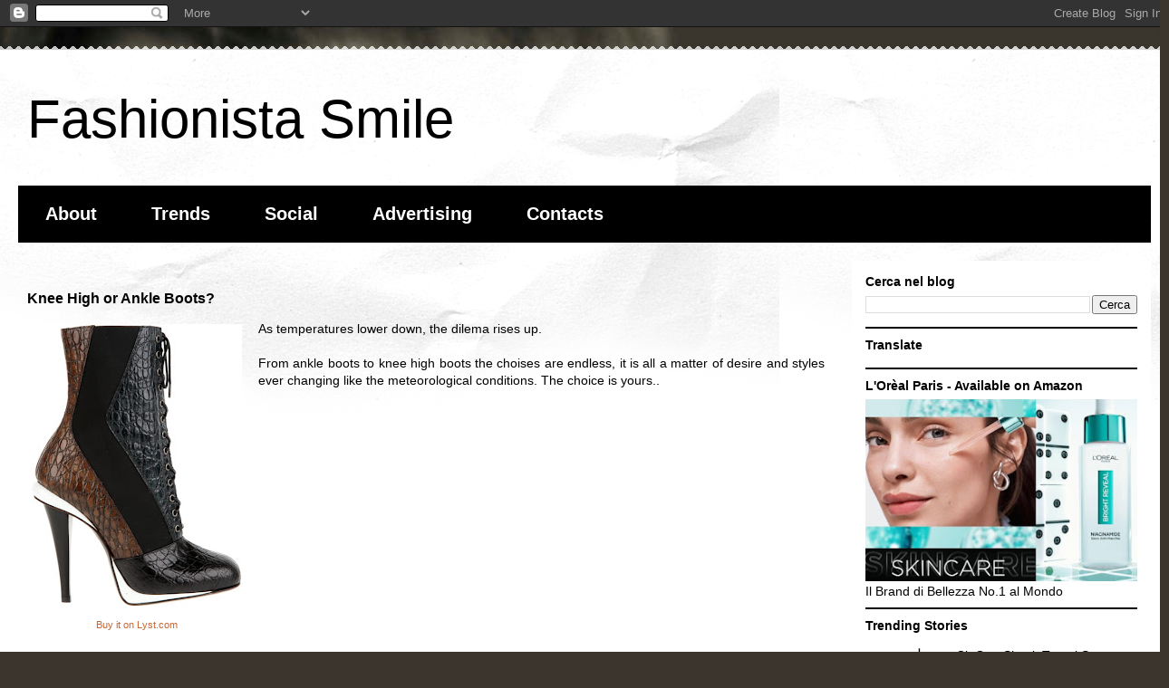

--- FILE ---
content_type: text/html; charset=UTF-8
request_url: http://www.fashionistasmile.com/2012/10/knee-high-or-ankle-boots.html
body_size: 15768
content:
<!DOCTYPE html>
<html class='v2' dir='ltr' lang='it' xmlns='http://www.w3.org/1999/xhtml' xmlns:b='http://www.google.com/2005/gml/b' xmlns:data='http://www.google.com/2005/gml/data' xmlns:expr='http://www.google.com/2005/gml/expr'>
<head>
<link href='https://www.blogger.com/static/v1/widgets/335934321-css_bundle_v2.css' rel='stylesheet' type='text/css'/>
<meta content='width=1100' name='viewport'/>
<meta content='text/html; charset=UTF-8' http-equiv='Content-Type'/>
<meta content='blogger' name='generator'/>
<link href='http://www.fashionistasmile.com/favicon.ico' rel='icon' type='image/x-icon'/>
<link href='http://www.fashionistasmile.com/2012/10/knee-high-or-ankle-boots.html' rel='canonical'/>
<link rel="alternate" type="application/atom+xml" title="Fashionista Smile - Atom" href="http://www.fashionistasmile.com/feeds/posts/default" />
<link rel="alternate" type="application/rss+xml" title="Fashionista Smile - RSS" href="http://www.fashionistasmile.com/feeds/posts/default?alt=rss" />
<link rel="service.post" type="application/atom+xml" title="Fashionista Smile - Atom" href="https://www.blogger.com/feeds/3826133689819985913/posts/default" />

<link rel="alternate" type="application/atom+xml" title="Fashionista Smile - Atom" href="http://www.fashionistasmile.com/feeds/5576756448865811270/comments/default" />
<!--Can't find substitution for tag [blog.ieCssRetrofitLinks]-->
<link href='https://blogger.googleusercontent.com/img/b/R29vZ2xl/AVvXsEiUlPsqRYoCi0VpZhLVkajcf7FWyogD8TABBjP3LA1t73Rk95E3_EtmfevbQM7EjSI9tvNjVx5uW3dZ3b2Fz9RiJ3Tgl6f7v2l5L35Y5o98yMNfi5XLbVTyf_XkSlykXKau5ae7q7r6sSgm/s320/Ankle+Boot.jpeg' rel='image_src'/>
<meta content='http://www.fashionistasmile.com/2012/10/knee-high-or-ankle-boots.html' property='og:url'/>
<meta content='Knee High or Ankle Boots?' property='og:title'/>
<meta content='Fashion trends for the fashion lover.' property='og:description'/>
<meta content='https://blogger.googleusercontent.com/img/b/R29vZ2xl/AVvXsEiUlPsqRYoCi0VpZhLVkajcf7FWyogD8TABBjP3LA1t73Rk95E3_EtmfevbQM7EjSI9tvNjVx5uW3dZ3b2Fz9RiJ3Tgl6f7v2l5L35Y5o98yMNfi5XLbVTyf_XkSlykXKau5ae7q7r6sSgm/w1200-h630-p-k-no-nu/Ankle+Boot.jpeg' property='og:image'/>
<title>Fashionista Smile: Knee High or Ankle Boots?</title>
<style id='page-skin-1' type='text/css'><!--
/*
-----------------------------------------------
Blogger Template Style
Name:     Travel
Designer: Sookhee Lee
URL:      www.plyfly.net
----------------------------------------------- */
/* Variable definitions
====================
<Variable name="keycolor" description="Main Color" type="color" default="#539bcd"/>
<Group description="Page Text" selector="body">
<Variable name="body.font" description="Font" type="font"
default="normal normal 13px 'Trebuchet MS',Trebuchet,sans-serif"/>
<Variable name="body.text.color" description="Text Color" type="color" default="#bbbbbb"/>
</Group>
<Group description="Backgrounds" selector=".body-fauxcolumns-outer">
<Variable name="body.background.color" description="Outer Background" type="color" default="#539bcd"/>
<Variable name="content.background.color" description="Main Background" type="color" default="transparent"/>
</Group>
<Group description="Links" selector=".main-outer">
<Variable name="link.color" description="Link Color" type="color" default="#ff9900"/>
<Variable name="link.visited.color" description="Visited Color" type="color" default="#b87209"/>
<Variable name="link.hover.color" description="Hover Color" type="color" default="#ff9900"/>
</Group>
<Group description="Blog Title" selector=".header h1">
<Variable name="header.font" description="Font" type="font"
default="normal normal 60px 'Trebuchet MS',Trebuchet,sans-serif"/>
<Variable name="header.text.color" description="Text Color" type="color" default="#ffffff" />
</Group>
<Group description="Blog Description" selector=".header .description">
<Variable name="description.text.color" description="Description Color" type="color"
default="#000000" />
</Group>
<meta name='impact-site-verification' value='-1799958497' />
<Group description="Tabs Text" selector=".tabs-inner .widget li a">
<Variable name="tabs.font" description="Font" type="font"
default="normal bold 16px 'Trebuchet MS',Trebuchet,sans-serif"/>
<Variable name="tabs.text.color" description="Text Color" type="color" default="#ffffff"/>
<Variable name="tabs.selected.text.color" description="Selected Color" type="color" default="#ffffff"/>
</Group>
<Group description="Tabs Background" selector=".tabs-outer .PageList">
<Variable name="tabs.background.color" description="Background Color" type="color" default="transparent"/>
<Variable name="tabs.selected.background.color" description="Selected Color" type="color" default="transparent"/>
</Group>
<Group description="Date Header" selector=".main-inner h2.date-header">
<Variable name="date.font" description="Font" type="font"
default="normal normal 14px 'Trebuchet MS',Trebuchet,sans-serif"/>
<Variable name="date.text.color" description="Text Color" type="color" default="#000000"/>
</Group>
<Group description="Post Title" selector="h3.post-title a">
<Variable name="post.title.font" description="Font" type="font"
default="normal bold 20px 'Trebuchet MS',Trebuchet,sans-serif"/>
<Variable name="post.title.text.color" description="Text Color" type="color"
default="#ffffff"/>
</Group>
<Group description="Post Background" selector=".column-center-inner">
<Variable name="post.background.color" description="Background Color" type="color"
default="transparent"/>
<Variable name="post.background.url" description="Post Background URL" type="url" default="none"/>
</Group>
<Group description="Gadget Title Color" selector="h2">
<Variable name="widget.title.font" description="Font" type="font"
default="normal bold 14px 'Trebuchet MS',Trebuchet,sans-serif"/>
<Variable name="widget.title.text.color" description="Title Color" type="color" default="#ffffff"/>
</Group>
<Group description="Gadget Text" selector=".footer-inner .widget, .sidebar .widget">
<Variable name="widget.font" description="Font" type="font"
default="normal normal 14px Verdana, Geneva, sans-serif"/>
<Variable name="widget.text.color" description="Text Color" type="color" default="#000000"/>
</Group>
<Group description="Gadget Links" selector=".sidebar .widget">
<Variable name="widget.link.color" description="Link Color" type="color" default="#000000"/>
<Variable name="widget.link.visited.color" description="Visited Color" type="color" default="#000000"/>
<Variable name="widget.alternate.text.color" description="Alternate Color" type="color" default="#ffffff"/>
</Group>
<Group description="Sidebar Background" selector=".column-left-inner .column-right-inner">
<Variable name="widget.outer.background.color" description="Background Color" type="color" default="transparent" />
<Variable name="widget.border.bevel.color" description="Bevel Color" type="color" default="transparent" />
</Group>
<Variable name="body.background" description="Body Background" type="background"
color="#f3dbbf" default="$(color) none repeat-x scroll top center"/>
<Variable name="content.background" description="Content Background" type="background"
color="#ffffff" default="$(color) none repeat scroll top center"/>
<Variable name="comments.background" description="Comments Background" type="background"
default="#cccccc none repeat scroll top center"/>
<Variable name="content.imageBorder.top.space" description="Content Image Border Top Space" type="length" default="0" min="0" max="100px"/>
<Variable name="content.imageBorder.top" description="Content Image Border Top" type="url" default="none"/>
<Variable name="content.margin" description="Content Margin Top" type="length" default="20px" min="0" max="100px"/>
<Variable name="content.padding" description="Content Padding" type="length" default="20px" min="0" max="100px"/>
<Variable name="content.posts.padding" description="Posts Content Padding" type="length" default="10px" min="0" max="100px"/>
<Variable name="tabs.background.gradient" description="Tabs Background Gradient" type="url"
default="url(https://resources.blogblog.com/blogblog/data/1kt/travel/bg_black_50.png)"/>
<Variable name="tabs.selected.background.gradient" description="Tabs Selected Background Gradient" type="url"
default="url(https://resources.blogblog.com/blogblog/data/1kt/travel/bg_black_50.png)"/>
<Variable name="widget.outer.background.gradient" description="Sidebar Gradient" type="url"
default="url(https://resources.blogblog.com/blogblog/data/1kt/travel/bg_black_50.png)"/>
<Variable name="footer.background.gradient" description="Footer Background Gradient" type="url" default="none"/>
<Variable name="mobile.background.overlay" description="Mobile Background Overlay" type="string"
default="transparent none repeat scroll top left"/>
<Variable name="mobile.button.color" description="Mobile Button Color" type="color" default="#ffffff" />
<Variable name="startSide" description="Side where text starts in blog language" type="automatic" default="left"/>
<Variable name="endSide" description="Side where text ends in blog language" type="automatic" default="right"/>
*/
/* Content
----------------------------------------------- */
body {
font: normal normal 14px Verdana, Geneva, sans-serif;
color: #000000;
background: #3c352d url(https://themes.googleusercontent.com/image?id=1fswGecVIxUR-lGZKqTZv8BWloSEtkTzRCx8sQGB3N7bf_pksGf6R9-1HCrCdu7HRtr2H) no-repeat fixed top center /* Credit: wibs24 (http://www.istockphoto.com/portfolio/wibs24?platform=blogger) */;
}
html body .region-inner {
min-width: 0;
max-width: 100%;
width: auto;
}
a:link {
text-decoration:none;
color: #c6652f;
}
a:visited {
text-decoration:none;
color: #000000;
}
a:hover {
text-decoration:underline;
color: #0069ad;
}
.content-outer .content-cap-top {
height: 5px;
background: transparent url(https://resources.blogblog.com/blogblog/data/1kt/travel/bg_container.png) repeat-x scroll top center;
}
.content-outer {
margin: 0 auto;
padding-top: 20px;
}
.content-inner {
background: #ffffff url(https://resources.blogblog.com/blogblog/data/1kt/travel/bg_container.png) repeat-x scroll top left;
background-position: left -5px;
background-color: #ffffff;
padding: 20px;
}
.main-inner .date-outer {
margin-bottom: 2em;
}
/* Header
----------------------------------------------- */
.header-inner .Header .titlewrapper,
.header-inner .Header .descriptionwrapper {
padding-left: 10px;
padding-right: 10px;
}
.Header h1 {
font: normal normal 60px 'Trebuchet MS',Trebuchet,sans-serif;
color: #000000;
}
.Header h1 a {
color: #000000;
}
.Header .description {
color: #000000;
font-size: 130%;
}
/* Tabs
----------------------------------------------- */
.tabs-inner {
margin: 1em 0 0;
padding: 0;
}
.tabs-inner .section {
margin: 0;
}
.tabs-inner .widget ul {
padding: 0;
background: #000000 none repeat scroll top center;
}
.tabs-inner .widget li {
border: none;
}
.tabs-inner .widget li a {
display: inline-block;
padding: 1em 1.5em;
color: #ffffff;
font: normal bold 20px 'Trebuchet MS',Trebuchet,sans-serif;
}
.tabs-inner .widget li.selected a,
.tabs-inner .widget li a:hover {
position: relative;
z-index: 1;
background: #000000 none repeat scroll top center;
color: #ffffff;
}
/* Headings
----------------------------------------------- */
h2 {
font: normal bold 14px 'Trebuchet MS',Trebuchet,sans-serif;
color: #000000;
}
.main-inner h2.date-header {
font: normal normal 14px 'Trebuchet MS',Trebuchet,sans-serif;
color: #000000;
}
.footer-inner .widget h2,
.sidebar .widget h2 {
padding-bottom: .5em;
}
/* Main
----------------------------------------------- */
.main-inner {
padding: 20px 0;
}
.main-inner .column-center-inner {
padding: 10px 0;
}
.main-inner .column-center-inner .section {
margin: 0 10px;
}
.main-inner .column-right-inner {
margin-left: 20px;
}
.main-inner .fauxcolumn-right-outer .fauxcolumn-inner {
margin-left: 20px;
background: #ffffff none repeat scroll top left;
}
.main-inner .column-left-inner {
margin-right: 20px;
}
.main-inner .fauxcolumn-left-outer .fauxcolumn-inner {
margin-right: 20px;
background: #ffffff none repeat scroll top left;
}
.main-inner .column-left-inner,
.main-inner .column-right-inner {
padding: 15px 0;
}
/* Posts
----------------------------------------------- */
h3.post-title {
margin-top: 20px;
}
h3.post-title a {
font: normal bold 20px 'Trebuchet MS',Trebuchet,sans-serif;
color: #000000;
}
h3.post-title a:hover {
text-decoration: underline;
}
.main-inner .column-center-outer {
background: rgba(0,0,0,0) none repeat scroll top left;
_background-image: none;
}
.post-body {
line-height: 1.4;
position: relative;
}
.post-header {
margin: 0 0 1em;
line-height: 1.6;
}
.post-footer {
margin: .5em 0;
line-height: 1.6;
}
#blog-pager {
font-size: 140%;
}
#comments {
background: #cccccc none repeat scroll top center;
padding: 15px;
}
#comments .comment-author {
padding-top: 1.5em;
}
#comments h4,
#comments .comment-author a,
#comments .comment-timestamp a {
color: #000000;
}
#comments .comment-author:first-child {
padding-top: 0;
border-top: none;
}
.avatar-image-container {
margin: .2em 0 0;
}
/* Comments
----------------------------------------------- */
#comments a {
color: #000000;
}
.comments .comments-content .icon.blog-author {
background-repeat: no-repeat;
background-image: url([data-uri]);
}
.comments .comments-content .loadmore a {
border-top: 1px solid #000000;
border-bottom: 1px solid #000000;
}
.comments .comment-thread.inline-thread {
background: rgba(0,0,0,0);
}
.comments .continue {
border-top: 2px solid #000000;
}
/* Widgets
----------------------------------------------- */
.sidebar .widget {
border-bottom: 2px solid #000000;
padding-bottom: 10px;
margin: 10px 0;
}
.sidebar .widget:first-child {
margin-top: 0;
}
.sidebar .widget:last-child {
border-bottom: none;
margin-bottom: 0;
padding-bottom: 0;
}
.footer-inner .widget,
.sidebar .widget {
font: normal normal 14px Verdana, Geneva, sans-serif;
color: #000000;
}
.sidebar .widget a:link {
color: #000000;
text-decoration: none;
}
.sidebar .widget a:visited {
color: #000000;
}
.sidebar .widget a:hover {
color: #000000;
text-decoration: underline;
}
.footer-inner .widget a:link {
color: #c6652f;
text-decoration: none;
}
.footer-inner .widget a:visited {
color: #000000;
}
.footer-inner .widget a:hover {
color: #c6652f;
text-decoration: underline;
}
.widget .zippy {
color: #000000;
}
.footer-inner {
background: transparent none repeat scroll top center;
}
/* Mobile
----------------------------------------------- */
body.mobile  {
background-size: 100% auto;
}
body.mobile .AdSense {
margin: 0 -10px;
}
.mobile .body-fauxcolumn-outer {
background: transparent none repeat scroll top left;
}
.mobile .footer-inner .widget a:link {
color: #000000;
text-decoration: none;
}
.mobile .footer-inner .widget a:visited {
color: #000000;
}
.mobile-post-outer a {
color: #000000;
}
.mobile-link-button {
background-color: #c6652f;
}
.mobile-link-button a:link, .mobile-link-button a:visited {
color: #ffffff;
}
.mobile-index-contents {
color: #000000;
}
.mobile .tabs-inner .PageList .widget-content {
background: #000000 none repeat scroll top center;
color: #ffffff;
}
.mobile .tabs-inner .PageList .widget-content .pagelist-arrow {
border-left: 1px solid #ffffff;
}

--></style>
<style id='template-skin-1' type='text/css'><!--
body {
min-width: 1290px;
}
.content-outer, .content-fauxcolumn-outer, .region-inner {
min-width: 1290px;
max-width: 1290px;
_width: 1290px;
}
.main-inner .columns {
padding-left: 0;
padding-right: 350px;
}
.main-inner .fauxcolumn-center-outer {
left: 0;
right: 350px;
/* IE6 does not respect left and right together */
_width: expression(this.parentNode.offsetWidth -
parseInt("0") -
parseInt("350px") + 'px');
}
.main-inner .fauxcolumn-left-outer {
width: 0;
}
.main-inner .fauxcolumn-right-outer {
width: 350px;
}
.main-inner .column-left-outer {
width: 0;
right: 100%;
margin-left: -0;
}
.main-inner .column-right-outer {
width: 350px;
margin-right: -350px;
}
#layout {
min-width: 0;
}
#layout .content-outer {
min-width: 0;
width: 800px;
}
#layout .region-inner {
min-width: 0;
width: auto;
}
body#layout div.add_widget {
padding: 8px;
}
body#layout div.add_widget a {
margin-left: 32px;
}
--></style>
<style>
    body {background-image:url(https\:\/\/themes.googleusercontent.com\/image?id=1fswGecVIxUR-lGZKqTZv8BWloSEtkTzRCx8sQGB3N7bf_pksGf6R9-1HCrCdu7HRtr2H);}
    
@media (max-width: 200px) { body {background-image:url(https\:\/\/themes.googleusercontent.com\/image?id=1fswGecVIxUR-lGZKqTZv8BWloSEtkTzRCx8sQGB3N7bf_pksGf6R9-1HCrCdu7HRtr2H&options=w200);}}
@media (max-width: 400px) and (min-width: 201px) { body {background-image:url(https\:\/\/themes.googleusercontent.com\/image?id=1fswGecVIxUR-lGZKqTZv8BWloSEtkTzRCx8sQGB3N7bf_pksGf6R9-1HCrCdu7HRtr2H&options=w400);}}
@media (max-width: 800px) and (min-width: 401px) { body {background-image:url(https\:\/\/themes.googleusercontent.com\/image?id=1fswGecVIxUR-lGZKqTZv8BWloSEtkTzRCx8sQGB3N7bf_pksGf6R9-1HCrCdu7HRtr2H&options=w800);}}
@media (max-width: 1200px) and (min-width: 801px) { body {background-image:url(https\:\/\/themes.googleusercontent.com\/image?id=1fswGecVIxUR-lGZKqTZv8BWloSEtkTzRCx8sQGB3N7bf_pksGf6R9-1HCrCdu7HRtr2H&options=w1200);}}
/* Last tag covers anything over one higher than the previous max-size cap. */
@media (min-width: 1201px) { body {background-image:url(https\:\/\/themes.googleusercontent.com\/image?id=1fswGecVIxUR-lGZKqTZv8BWloSEtkTzRCx8sQGB3N7bf_pksGf6R9-1HCrCdu7HRtr2H&options=w1600);}}
  </style>
<script type='text/javascript'>
        (function(i,s,o,g,r,a,m){i['GoogleAnalyticsObject']=r;i[r]=i[r]||function(){
        (i[r].q=i[r].q||[]).push(arguments)},i[r].l=1*new Date();a=s.createElement(o),
        m=s.getElementsByTagName(o)[0];a.async=1;a.src=g;m.parentNode.insertBefore(a,m)
        })(window,document,'script','https://www.google-analytics.com/analytics.js','ga');
        ga('create', 'UA-30475700-1', 'auto', 'blogger');
        ga('blogger.send', 'pageview');
      </script>
<link href='https://www.blogger.com/dyn-css/authorization.css?targetBlogID=3826133689819985913&amp;zx=155f9d04-2f3c-4cf1-a68c-3aa5855ad074' media='none' onload='if(media!=&#39;all&#39;)media=&#39;all&#39;' rel='stylesheet'/><noscript><link href='https://www.blogger.com/dyn-css/authorization.css?targetBlogID=3826133689819985913&amp;zx=155f9d04-2f3c-4cf1-a68c-3aa5855ad074' rel='stylesheet'/></noscript>
<meta name='google-adsense-platform-account' content='ca-host-pub-1556223355139109'/>
<meta name='google-adsense-platform-domain' content='blogspot.com'/>

</head>
<body class='loading'>
<div class='navbar section' id='navbar' name='Navbar'><div class='widget Navbar' data-version='1' id='Navbar1'><script type="text/javascript">
    function setAttributeOnload(object, attribute, val) {
      if(window.addEventListener) {
        window.addEventListener('load',
          function(){ object[attribute] = val; }, false);
      } else {
        window.attachEvent('onload', function(){ object[attribute] = val; });
      }
    }
  </script>
<div id="navbar-iframe-container"></div>
<script type="text/javascript" src="https://apis.google.com/js/platform.js"></script>
<script type="text/javascript">
      gapi.load("gapi.iframes:gapi.iframes.style.bubble", function() {
        if (gapi.iframes && gapi.iframes.getContext) {
          gapi.iframes.getContext().openChild({
              url: 'https://www.blogger.com/navbar/3826133689819985913?po\x3d5576756448865811270\x26origin\x3dhttp://www.fashionistasmile.com',
              where: document.getElementById("navbar-iframe-container"),
              id: "navbar-iframe"
          });
        }
      });
    </script><script type="text/javascript">
(function() {
var script = document.createElement('script');
script.type = 'text/javascript';
script.src = '//pagead2.googlesyndication.com/pagead/js/google_top_exp.js';
var head = document.getElementsByTagName('head')[0];
if (head) {
head.appendChild(script);
}})();
</script>
</div></div>
<div class='body-fauxcolumns'>
<div class='fauxcolumn-outer body-fauxcolumn-outer'>
<div class='cap-top'>
<div class='cap-left'></div>
<div class='cap-right'></div>
</div>
<div class='fauxborder-left'>
<div class='fauxborder-right'></div>
<div class='fauxcolumn-inner'>
</div>
</div>
<div class='cap-bottom'>
<div class='cap-left'></div>
<div class='cap-right'></div>
</div>
</div>
</div>
<div class='content'>
<div class='content-fauxcolumns'>
<div class='fauxcolumn-outer content-fauxcolumn-outer'>
<div class='cap-top'>
<div class='cap-left'></div>
<div class='cap-right'></div>
</div>
<div class='fauxborder-left'>
<div class='fauxborder-right'></div>
<div class='fauxcolumn-inner'>
</div>
</div>
<div class='cap-bottom'>
<div class='cap-left'></div>
<div class='cap-right'></div>
</div>
</div>
</div>
<div class='content-outer'>
<div class='content-cap-top cap-top'>
<div class='cap-left'></div>
<div class='cap-right'></div>
</div>
<div class='fauxborder-left content-fauxborder-left'>
<div class='fauxborder-right content-fauxborder-right'></div>
<div class='content-inner'>
<header>
<div class='header-outer'>
<div class='header-cap-top cap-top'>
<div class='cap-left'></div>
<div class='cap-right'></div>
</div>
<div class='fauxborder-left header-fauxborder-left'>
<div class='fauxborder-right header-fauxborder-right'></div>
<div class='region-inner header-inner'>
<div class='header section' id='header' name='Intestazione'><div class='widget Header' data-version='1' id='Header1'>
<div id='header-inner'>
<div class='titlewrapper'>
<h1 class='title'>
<a href='http://www.fashionistasmile.com/'>
Fashionista Smile
</a>
</h1>
</div>
<div class='descriptionwrapper'>
<p class='description'><span>
</span></p>
</div>
</div>
</div></div>
</div>
</div>
<div class='header-cap-bottom cap-bottom'>
<div class='cap-left'></div>
<div class='cap-right'></div>
</div>
</div>
</header>
<div class='tabs-outer'>
<div class='tabs-cap-top cap-top'>
<div class='cap-left'></div>
<div class='cap-right'></div>
</div>
<div class='fauxborder-left tabs-fauxborder-left'>
<div class='fauxborder-right tabs-fauxborder-right'></div>
<div class='region-inner tabs-inner'>
<div class='tabs section' id='crosscol' name='Multi-colonne'><div class='widget PageList' data-version='1' id='PageList1'>
<div class='widget-content'>
<ul>
<li>
<a href='http://www.fashionistasmile.com/p/home.html'>About</a>
</li>
<li>
<a href='http://www.fashionistasmile.com/'>Trends</a>
</li>
<li>
<a href='http://www.fashionistasmile.com/p/my-links.html'>Social</a>
</li>
<li>
<a href='http://www.fashionistasmile.com/p/advertising_6.html'>Advertising</a>
</li>
<li>
<a href='http://www.fashionistasmile.com/p/contatti.html'>Contacts</a>
</li>
</ul>
<div class='clear'></div>
</div>
</div></div>
<div class='tabs no-items section' id='crosscol-overflow' name='Cross-Column 2'></div>
</div>
</div>
<div class='tabs-cap-bottom cap-bottom'>
<div class='cap-left'></div>
<div class='cap-right'></div>
</div>
</div>
<div class='main-outer'>
<div class='main-cap-top cap-top'>
<div class='cap-left'></div>
<div class='cap-right'></div>
</div>
<div class='fauxborder-left main-fauxborder-left'>
<div class='fauxborder-right main-fauxborder-right'></div>
<div class='region-inner main-inner'>
<div class='columns fauxcolumns'>
<div class='fauxcolumn-outer fauxcolumn-center-outer'>
<div class='cap-top'>
<div class='cap-left'></div>
<div class='cap-right'></div>
</div>
<div class='fauxborder-left'>
<div class='fauxborder-right'></div>
<div class='fauxcolumn-inner'>
</div>
</div>
<div class='cap-bottom'>
<div class='cap-left'></div>
<div class='cap-right'></div>
</div>
</div>
<div class='fauxcolumn-outer fauxcolumn-left-outer'>
<div class='cap-top'>
<div class='cap-left'></div>
<div class='cap-right'></div>
</div>
<div class='fauxborder-left'>
<div class='fauxborder-right'></div>
<div class='fauxcolumn-inner'>
</div>
</div>
<div class='cap-bottom'>
<div class='cap-left'></div>
<div class='cap-right'></div>
</div>
</div>
<div class='fauxcolumn-outer fauxcolumn-right-outer'>
<div class='cap-top'>
<div class='cap-left'></div>
<div class='cap-right'></div>
</div>
<div class='fauxborder-left'>
<div class='fauxborder-right'></div>
<div class='fauxcolumn-inner'>
</div>
</div>
<div class='cap-bottom'>
<div class='cap-left'></div>
<div class='cap-right'></div>
</div>
</div>
<!-- corrects IE6 width calculation -->
<div class='columns-inner'>
<div class='column-center-outer'>
<div class='column-center-inner'>
<div class='main section' id='main' name='Principale'><div class='widget Blog' data-version='1' id='Blog1'>
<div class='blog-posts hfeed'>

          <div class="date-outer">
        

          <div class="date-posts">
        
<div class='post-outer'>
<div class='post hentry uncustomized-post-template' itemprop='blogPost' itemscope='itemscope' itemtype='http://schema.org/BlogPosting'>
<meta content='https://blogger.googleusercontent.com/img/b/R29vZ2xl/AVvXsEiUlPsqRYoCi0VpZhLVkajcf7FWyogD8TABBjP3LA1t73Rk95E3_EtmfevbQM7EjSI9tvNjVx5uW3dZ3b2Fz9RiJ3Tgl6f7v2l5L35Y5o98yMNfi5XLbVTyf_XkSlykXKau5ae7q7r6sSgm/s320/Ankle+Boot.jpeg' itemprop='image_url'/>
<meta content='3826133689819985913' itemprop='blogId'/>
<meta content='5576756448865811270' itemprop='postId'/>
<a name='5576756448865811270'></a>
<h3 class='post-title entry-title' itemprop='name'>
Knee High or Ankle Boots?
</h3>
<div class='post-header'>
<div class='post-header-line-1'></div>
</div>
<div class='post-body entry-content' id='post-body-5576756448865811270' itemprop='description articleBody'>
<table cellpadding="0" cellspacing="0" class="tr-caption-container" style="float: left; margin-right: 1em; text-align: left;"><tbody>
<tr><td style="text-align: center;"><a href="https://blogger.googleusercontent.com/img/b/R29vZ2xl/AVvXsEiUlPsqRYoCi0VpZhLVkajcf7FWyogD8TABBjP3LA1t73Rk95E3_EtmfevbQM7EjSI9tvNjVx5uW3dZ3b2Fz9RiJ3Tgl6f7v2l5L35Y5o98yMNfi5XLbVTyf_XkSlykXKau5ae7q7r6sSgm/s1600/Ankle+Boot.jpeg" imageanchor="1" style="clear: left; margin-bottom: 1em; margin-left: auto; margin-right: auto;"><img border="0" height="320" src="https://blogger.googleusercontent.com/img/b/R29vZ2xl/AVvXsEiUlPsqRYoCi0VpZhLVkajcf7FWyogD8TABBjP3LA1t73Rk95E3_EtmfevbQM7EjSI9tvNjVx5uW3dZ3b2Fz9RiJ3Tgl6f7v2l5L35Y5o98yMNfi5XLbVTyf_XkSlykXKau5ae7q7r6sSgm/s320/Ankle+Boot.jpeg" width="233" /></a></td></tr>
<tr><td class="tr-caption" style="text-align: center;"><a href="http://www.lyst.com/fashionistasmile/knee-high-or-low-boots/" target="_blank">Buy it on Lyst.com</a></td></tr>
</tbody></table>
<div style="text-align: justify;">
As temperatures lower down, the dilema rises up.</div>
<div style="text-align: justify;">
<br /></div>
<div style="text-align: justify;">
From ankle boots to knee high boots the choises are endless, it is all a matter of desire and styles ever changing like the meteorological conditions. The choice is yours..</div>
<div style="text-align: justify;">
<a name="more"></a><br /></div>
<div style="text-align: justify;">
<div style="text-align: center;">
<div style="margin: 0px auto; width: 480px;">
<iframe frameborder="0" height="260" scrolling="no" src="http://www.lyst.com/widgets/products/render/?collection_id=11333&amp;count=3&amp;columns=3&amp;image_size=medium&amp;source=collection&amp;user_id=64660&amp;scrolling=1&amp;short_description=on&amp;price=on&amp;dynamic=True" width="480"></iframe><br />
<div style="font-family: arial; margin: 5px;">
<a href="http://www.lyst.com/fashionistasmile/" style="float: left;" title="Follow my latest fashion picks on Lyst">follow me</a><span style="float: left; margin-left: 5px; margin-right: 5px;"> / </span><a href="http://www.lyst.com/tools/" style="float: left;" title="Make your own widget for your blog">make your own</a><a href="http://www.lyst.com/" style="color: grey; float: right; font-size: 10px;" title="Get Lysted!">LYST</a></div>
</div>
</div>
<div style="text-align: center;">
<br /></div>
</div>
<table cellpadding="0" cellspacing="0" class="tr-caption-container" style="float: left; margin-right: 1em; text-align: left;"><tbody>
<tr><td style="text-align: center;"><a href="https://blogger.googleusercontent.com/img/b/R29vZ2xl/AVvXsEi4DFBAodOQuhUDtT-e6KeHsrFNlqaL2RzvzLT7NDZRPuz7vYe-FMBiNZVo3CK1uHDYx-H0x0K0l9rU2RSrGQUK8LRV-0wxZnD1nEy5tQEgFIBGWRZRhidulib-c7JtkrX4mzwq9W8Z31eM/s1600/Knee+high+boots.jpeg" imageanchor="1" style="clear: left; margin-bottom: 1em; margin-left: auto; margin-right: auto;"><img border="0" height="400" src="https://blogger.googleusercontent.com/img/b/R29vZ2xl/AVvXsEi4DFBAodOQuhUDtT-e6KeHsrFNlqaL2RzvzLT7NDZRPuz7vYe-FMBiNZVo3CK1uHDYx-H0x0K0l9rU2RSrGQUK8LRV-0wxZnD1nEy5tQEgFIBGWRZRhidulib-c7JtkrX4mzwq9W8Z31eM/s400/Knee+high+boots.jpeg" width="155" /></a></td></tr>
<tr><td class="tr-caption" style="text-align: center;"><a href="http://www.lyst.com/fashionistasmile/knee-high-or-low-boots/" target="_blank">Buy it on Lyst.com</a></td></tr>
</tbody></table>
<div style="text-align: justify;">
Quando le temperature si abbassano, il dilemma sorge.</div>
<div style="text-align: justify;">
<br /></div>
<div style="text-align: justify;">
Da stivaletti bassi all'anca a stivali alti al ginocchio le scelte sono infinite, è tutta una questione di desiderio e stili sempre mutevoli come le condizioni meteorologiche. A te la scelta..</div>
<div style="text-align: justify;">
<br /></div>
<div style='clear: both;'></div>
</div>
<div class='post-footer'>
<div class='post-footer-line post-footer-line-1'>
<span class='post-author vcard'>
</span>
<span class='post-timestamp'>
</span>
<span class='post-comment-link'>
</span>
<span class='post-icons'>
</span>
<div class='post-share-buttons goog-inline-block'>
<a class='goog-inline-block share-button sb-email' href='https://www.blogger.com/share-post.g?blogID=3826133689819985913&postID=5576756448865811270&target=email' target='_blank' title='Invia tramite email'><span class='share-button-link-text'>Invia tramite email</span></a><a class='goog-inline-block share-button sb-blog' href='https://www.blogger.com/share-post.g?blogID=3826133689819985913&postID=5576756448865811270&target=blog' onclick='window.open(this.href, "_blank", "height=270,width=475"); return false;' target='_blank' title='Postalo sul blog'><span class='share-button-link-text'>Postalo sul blog</span></a><a class='goog-inline-block share-button sb-twitter' href='https://www.blogger.com/share-post.g?blogID=3826133689819985913&postID=5576756448865811270&target=twitter' target='_blank' title='Condividi su X'><span class='share-button-link-text'>Condividi su X</span></a><a class='goog-inline-block share-button sb-facebook' href='https://www.blogger.com/share-post.g?blogID=3826133689819985913&postID=5576756448865811270&target=facebook' onclick='window.open(this.href, "_blank", "height=430,width=640"); return false;' target='_blank' title='Condividi su Facebook'><span class='share-button-link-text'>Condividi su Facebook</span></a><a class='goog-inline-block share-button sb-pinterest' href='https://www.blogger.com/share-post.g?blogID=3826133689819985913&postID=5576756448865811270&target=pinterest' target='_blank' title='Condividi su Pinterest'><span class='share-button-link-text'>Condividi su Pinterest</span></a>
</div>
</div>
<div class='post-footer-line post-footer-line-2'>
<span class='post-labels'>
Tags:
<a href='http://www.fashionistasmile.com/search/label/Autunno_Inverno_Donna_2012_2013' rel='tag'>Autunno_Inverno_Donna_2012_2013</a>,
<a href='http://www.fashionistasmile.com/search/label/Fall_Winter_Women_2012_2013' rel='tag'>Fall_Winter_Women_2012_2013</a>,
<a href='http://www.fashionistasmile.com/search/label/Scarpe' rel='tag'>Scarpe</a>
</span>
</div>
<div class='post-footer-line post-footer-line-3'>
<span class='post-location'>
</span>
</div>
</div>
</div>
<div class='comments' id='comments'>
<a name='comments'></a>
</div>
</div>

        </div></div>
      
</div>
<div class='blog-pager' id='blog-pager'>
<span id='blog-pager-newer-link'>
<a class='blog-pager-newer-link' href='http://www.fashionistasmile.com/2012/10/chanel-2013-winter-makeup-collection.html' id='Blog1_blog-pager-newer-link' title='Post più recente'>Post più recente</a>
</span>
<span id='blog-pager-older-link'>
<a class='blog-pager-older-link' href='http://www.fashionistasmile.com/2012/10/i-5-migliori-profumi-di-questo-inverno.html' id='Blog1_blog-pager-older-link' title='Post più vecchio'>Post più vecchio</a>
</span>
<a class='home-link' href='http://www.fashionistasmile.com/'>Home page</a>
</div>
<div class='clear'></div>
<div class='post-feeds'>
</div>
</div><div class='widget Image' data-version='1' id='Image1'>
<div class='widget-content'>
<a href='https://www.figashop.it/?ref=fashionistasmile'>
<img alt='' height='507' id='Image1_img' src='https://blogger.googleusercontent.com/img/a/AVvXsEjzf_j3VgJ0m3vlPBeoJHeQp7zpQj1AUkgJnlp2s0Gr3R76OZVMg-vKovFjfw_8qZNo0NQGuoOpcQy4uBMo5HDMplHhmGrlTSCqZFYRRVA2WGMQK2cYOWk2kv9EHwshA9ZM4c3jwfzU9Q7LSWcu4qiqv2Z31OZBGyyQF19FbY8eD2QcAw3IIWyck5bBXt8=s752' width='752'/>
</a>
<br/>
<span class='caption'>-10% con il Codice Sconto: LAF001</span>
</div>
<div class='clear'></div>
</div></div>
</div>
</div>
<div class='column-left-outer'>
<div class='column-left-inner'>
<aside>
</aside>
</div>
</div>
<div class='column-right-outer'>
<div class='column-right-inner'>
<aside>
<div class='sidebar section' id='sidebar-right-1'><div class='widget BlogSearch' data-version='1' id='BlogSearch1'>
<h2 class='title'>Cerca nel blog</h2>
<div class='widget-content'>
<div id='BlogSearch1_form'>
<form action='http://www.fashionistasmile.com/search' class='gsc-search-box' target='_top'>
<table cellpadding='0' cellspacing='0' class='gsc-search-box'>
<tbody>
<tr>
<td class='gsc-input'>
<input autocomplete='off' class='gsc-input' name='q' size='10' title='search' type='text' value=''/>
</td>
<td class='gsc-search-button'>
<input class='gsc-search-button' title='search' type='submit' value='Cerca'/>
</td>
</tr>
</tbody>
</table>
</form>
</div>
</div>
<div class='clear'></div>
</div><div class='widget Translate' data-version='1' id='Translate1'>
<h2 class='title'>Translate</h2>
<div id='google_translate_element'></div>
<script>
    function googleTranslateElementInit() {
      new google.translate.TranslateElement({
        pageLanguage: 'it',
        autoDisplay: 'true',
        layout: google.translate.TranslateElement.InlineLayout.VERTICAL
      }, 'google_translate_element');
    }
  </script>
<script src='//translate.google.com/translate_a/element.js?cb=googleTranslateElementInit'></script>
<div class='clear'></div>
</div><div class='widget Image' data-version='1' id='Image3'>
<h2>L'Orèal Paris - Available on Amazon</h2>
<div class='widget-content'>
<a href='https://amzn.to/4qvFY0x'>
<img alt='L&#39;Orèal Paris - Available on Amazon' height='229' id='Image3_img' src='https://blogger.googleusercontent.com/img/a/AVvXsEiDLdxyz2a2L1yHJNhOLYahC7uSUCTAFxfrxafU9ef5Xx2FHBa3s8CScziOGO6RqFvEn0d3Pm_l2Xpacq3uI9vXFAHbIBz1k36rBBwdcgl4-wyh52nbarfPYFIJzJSDpkIVdS_5c_3WRrJAYbCO4Qj4uciF6z7xnENHlD_K3VeW2Y9JhhsdyIXgrmCBYxM=s342' width='342'/>
</a>
<br/>
<span class='caption'>Il Brand di Bellezza No.1 al Mondo</span>
</div>
<div class='clear'></div>
</div><div class='widget PopularPosts' data-version='1' id='PopularPosts2'>
<h2>Trending Stories</h2>
<div class='widget-content popular-posts'>
<ul>
<li>
<div class='item-content'>
<div class='item-thumbnail'>
<a href='http://www.fashionistasmile.com/2012/10/ck-one-shock-travel-spray-moderna.html' target='_blank'>
<img alt='' border='0' src='https://blogger.googleusercontent.com/img/b/R29vZ2xl/AVvXsEheWZU3bf63ut-VoJ7HVgpnVw_hm4N7Z6GAJckFSBT_IFUwjPKbOKyTD4Y-Jr4nNl6rABBdS1xXeq5QRAKNg6LVdu3k792VTtf5FtaDfwfP5NLtW-ZlZO_BMqyD4AoOKFDB_wZvEcxDk5tJ/w72-h72-p-k-no-nu/ck+one+shock.JPG'/>
</a>
</div>
<div class='item-title'><a href='http://www.fashionistasmile.com/2012/10/ck-one-shock-travel-spray-moderna.html'>Ck One Shock Travel Spray - Moderna &#8211; Audace &#8211; Tascabile</a></div>
<div class='item-snippet'>    Le luci al neon lampeggiano, la musica pulsa, l&#8217;energia sensuale palpita.&#160;Porta con te la festa, porta con te&#160;Ck one shock travel spray....</div>
</div>
<div style='clear: both;'></div>
</li>
<li>
<div class='item-content'>
<div class='item-thumbnail'>
<a href='http://www.fashionistasmile.com/2023/06/trend-radar-la-cropped-t-tshirt-mega.html' target='_blank'>
<img alt='' border='0' src='https://blogger.googleusercontent.com/img/b/R29vZ2xl/AVvXsEih4AS6jRYYomEvyuVHZ5zubMdY-YuoeCaTgizP9LSyi088rp3quqNLOfPAbjd5-yYmL0JahyY0I7Ig2OTMf2FtG1urjKLdyL9vIFuV3zrSHDx10U3U5p_AZLBGDNdUADPDeKL0CIlhT4ytLItIstzlk2p1qSTDg4aSwZ3fyBy8Z_nINOzcq6NJjZf5TUo/w72-h72-p-k-no-nu/UNITED%20COLORS%20OF%20BENETTON%20CROPPED%20T-SHIRT%20MEGA%20FRUIT%20SUPER%20TREND%201.jpg'/>
</a>
</div>
<div class='item-title'><a href='http://www.fashionistasmile.com/2023/06/trend-radar-la-cropped-t-tshirt-mega.html'>Trend Radar: La Cropped T-Tshirt Mega Fruit by United Colors of Benetton</a></div>
<div class='item-snippet'>Dal Mega Trend Radar di Fashionista Smile, abbiamo scovato una super influencer ed una super tendenza, la Cropped T-shirt Mega Fruit, questa...</div>
</div>
<div style='clear: both;'></div>
</li>
<li>
<div class='item-content'>
<div class='item-thumbnail'>
<a href='http://www.fashionistasmile.com/2024/05/bellezza-nuova-collezione-make-up-dolce.html' target='_blank'>
<img alt='' border='0' src='https://blogger.googleusercontent.com/img/b/R29vZ2xl/AVvXsEgF9gK31vf1sdgNzsyG69xEpM1Ngcs-ACY1xewQDh533X9f7gDtfANM3UWhVEvxGoJh9qbMROVlb0loWYyAfCGyODEVHil2zrjJEA34AFX3Ju7r5WMpmuxwA5QeL6HF_Ki2pBRupggTJ5qiJf1fWyGyM05xrfF_y3fS3XEwz-uLINCNXp9Ff1hqZlNcI7M/w72-h72-p-k-no-nu/dolce%20gabbana%20make%20up%201.jpg'/>
</a>
</div>
<div class='item-title'><a href='http://www.fashionistasmile.com/2024/05/bellezza-nuova-collezione-make-up-dolce.html'>Bellezza - Nuova Collezione Make-up Dolce & Gabbana </a></div>
<div class='item-snippet'>Questa primavera la beauty radar di Fashionista Smile ha scovato la nuova collezione beauty Dolce&amp;Gabbana, i principi attivi all&#39;ava...</div>
</div>
<div style='clear: both;'></div>
</li>
<li>
<div class='item-content'>
<div class='item-thumbnail'>
<a href='http://www.fashionistasmile.com/2010/10/new-faces-model.html' target='_blank'>
<img alt='' border='0' src='https://blogger.googleusercontent.com/img/b/R29vZ2xl/AVvXsEjBlYevvkyufYrkQHy5z21S8T5Q8A0uUELtOu3MahVoIVI3hlY00IhgDxQQIFKFaqasqI2aHiTs-WRoasWU0OtdEyvAj-15Und5nEVUvWrM9XTigsJMWBp0Py2sui6tsIWepvelvMvBA5M/w72-h72-p-k-no-nu/New+Faces.jpg'/>
</a>
</div>
<div class='item-title'><a href='http://www.fashionistasmile.com/2010/10/new-faces-model.html'>New Faces - Model</a></div>
<div class='item-snippet'>Partecipa&#160;al casting New Faces.&#160;Franco Battaglia e New Faces, con le sedi di Milano, Bologna, Roma, Miami e Costanza. New Faces lavora in co...</div>
</div>
<div style='clear: both;'></div>
</li>
<li>
<div class='item-content'>
<div class='item-thumbnail'>
<a href='http://www.fashionistasmile.com/2025/10/rendiamo-il-mondo-un-posto-piu-sano-con.html' target='_blank'>
<img alt='' border='0' src='https://blogger.googleusercontent.com/img/b/R29vZ2xl/AVvXsEgMp8w4YC_JSPMawKLqfHxBjmmspDcOLIllK_lsg0z1MRTfGyjhjknYHddP6s8Ih9LDJyYzT0KTWSjQGkECwhsfdH8Njn4myt1pnV74VWAx9BupHGmMwqcKb94ueFFFNpugsMwmCqMQWF8F6dMApWR2xvXG7GFzhHLO-hdAo1zf8wErMBg8K7hoBwnRx-Y/w72-h72-p-k-no-nu/Dole%20Minecraft%202025-10-28%20151243.jpg'/>
</a>
</div>
<div class='item-title'><a href='http://www.fashionistasmile.com/2025/10/rendiamo-il-mondo-un-posto-piu-sano-con.html'>Rendiamo il Mondo un Posto più Sano con Dole e Minecraft </a></div>
<div class='item-snippet'>La fitness radar di Fashionista Smile ha scovato la nuova partnership rivoluzionaria tra Dole Food Company e&#160;Minecraft, il videogioco più po...</div>
</div>
<div style='clear: both;'></div>
</li>
<li>
<div class='item-content'>
<div class='item-thumbnail'>
<a href='http://www.fashionistasmile.com/2026/01/inverno-come-proteggerti-dal-freddo.html' target='_blank'>
<img alt='' border='0' src='https://blogger.googleusercontent.com/img/b/R29vZ2xl/AVvXsEg0oW9QKJic3Hp95rPSkJXPa2pvuaDNXQLgCBro0uYO_gVQI80HVTHSpkr88Ylp_0hnkItczmJ_UHJe0DOt8PkQKvMm9lq3TciIxyJPdkrMjcfy5ZlEmU-PGPKC_ruZeT5c4w8qJfALrjYhSwurQFSF5kH5uWSCaLWMEogmQQCYZLD0fvVh5CxRYnYuVrg/w72-h72-p-k-no-nu/come%20proteggere%20la%20pelle%20d&#39;inverno%20AIDECO.jpg'/>
</a>
</div>
<div class='item-title'><a href='http://www.fashionistasmile.com/2026/01/inverno-come-proteggerti-dal-freddo.html'>Inverno - Come Proteggerti dal Freddo Veramente by AIDECO</a></div>
<div class='item-snippet'>Durante la stagione fredda la pelle entra in una fase delicata, temperature rigide, vento, umidità elevata e bruschi sbalzi termici tra gli ...</div>
</div>
<div style='clear: both;'></div>
</li>
<li>
<div class='item-content'>
<div class='item-thumbnail'>
<a href='http://www.fashionistasmile.com/2019/03/smalti-semipermanenti-cnd-in-esclusiva.html' target='_blank'>
<img alt='' border='0' src='https://blogger.googleusercontent.com/img/b/R29vZ2xl/AVvXsEg7Vc-45Gk6z7jWq8itXGJjmvJHDvskTAc142wEAMFdNxNcoSEcXmj-WUdeOG9Ycv3T9h90qfy4IpBD3Eac74cJgVIdPjITSpwqdSeyX38HSpUUTKitkIcL-uozkH0ZrjxVu0LC92Y8p3Y/w72-h72-p-k-no-nu/Smalti+Semipermanenti+CND+in+Esclusiva+da+Pinalli+Creative+Play+Gel.jpg'/>
</a>
</div>
<div class='item-title'><a href='http://www.fashionistasmile.com/2019/03/smalti-semipermanenti-cnd-in-esclusiva.html'>Smalti Semipermanenti CND in Esclusiva da Pinalli</a></div>
<div class='item-snippet'>   La tendenza per la nuova stagione? Più che una tendenza è una certezza.. COLORE, COLORE e ancora COLORE!&#160; Scopri gli smalti semipermanent...</div>
</div>
<div style='clear: both;'></div>
</li>
<li>
<div class='item-content'>
<div class='item-thumbnail'>
<a href='http://www.fashionistasmile.com/2026/01/benessere-maschile-la-nuova-era-della.html' target='_blank'>
<img alt='' border='0' src='https://blogger.googleusercontent.com/img/b/R29vZ2xl/AVvXsEiCwmFhVGDZRBFRG8yA56c8IWp0VGI0uTt6CXPdj7t_5H71P3lRcRLQ_MbjVAsuqwDpyGpYyYO5bdNCj2g-tx7wOB8B_LIrFGXfns5yCNiEc-B6hF9QyjGQWHqrooKq5tyFeOmWjiN3Lc8aKAswTpOoMpEQLVHIhn7hemIIv7Y996oYMAnjhBiAkj2IIj0/w72-h72-p-k-no-nu/AIDECO%20BENESSERE%20E%20COSMETOLOGIA%20MASCHILE.jpg'/>
</a>
</div>
<div class='item-title'><a href='http://www.fashionistasmile.com/2026/01/benessere-maschile-la-nuova-era-della.html'>Consigli Top - Benessere Maschile e Skincare for Men by AIDECO</a></div>
<div class='item-snippet'>La skincare radar di FashionistaSmile ha scovato i consigli per la cura della pelle che i modaioli del sesso maschile stavano aspettando, in...</div>
</div>
<div style='clear: both;'></div>
</li>
<li>
<div class='item-content'>
<div class='item-thumbnail'>
<a href='http://www.fashionistasmile.com/2025/11/vuoi-svegliarti-ogni-mattina-con-uno.html' target='_blank'>
<img alt='' border='0' src='https://blogger.googleusercontent.com/img/b/R29vZ2xl/AVvXsEhiekxgbT9qu78vBDxzZKa4rqDx9S2bej6jrkWFPkDYsdC42y9IjF_3enkRxln30-U6ZdVkrY-figDtXIUYa7n-JnCPXNQbpcHwx-Ud7XNd6zasYjITnkZXqyrvL2Ww_2tlaowXo5xG2-MwwPcLptNov4ltdYSYSOVDJKGdST2mNYbN_k5g4EMLKdBcQYM/w72-h72-p-k-no-nu/L&#39;Oreal%20Revitalift%20Laser%20Trattamento%20occhi%20anti-borse%201.png'/>
</a>
</div>
<div class='item-title'><a href='http://www.fashionistasmile.com/2025/11/vuoi-svegliarti-ogni-mattina-con-uno.html'> Nuovo Revitalift Laser Trattamento Occhi Anti-Borse by L'Oreal</a></div>
<div class='item-snippet'>Vuoi Svegliarti Ogni Mattina con uno Sguardo Riposato e Luminoso? La Beauty Radar di Fashionista Smile ha scovato Revitalift Laser Trattamen...</div>
</div>
<div style='clear: both;'></div>
</li>
<li>
<div class='item-content'>
<div class='item-thumbnail'>
<a href='http://www.fashionistasmile.com/2016/02/san-valentino-idee-regalo-last-minute.html' target='_blank'>
<img alt='' border='0' src='https://blogger.googleusercontent.com/img/b/R29vZ2xl/AVvXsEjc-U721OkpZWpWuMqAUDel-eoqgFhx-mdJa01OeUgUmJ5dE4X9dPudbVqXSSRXjGokt4lTuSsKbtFppCPUXf2MFr76H-fhEFagkZwtvA2AHFN2grMBwwtTcsef5QUi_UsnihP_5IVdFpI/w72-h72-p-k-no-nu/Bliss+igioielli+dee+regalo+per+san+valentino.JPG'/>
</a>
</div>
<div class='item-title'><a href='http://www.fashionistasmile.com/2016/02/san-valentino-idee-regalo-last-minute.html'>San Valentino - Idee Regalo Last Minute.!</a></div>
<div class='item-snippet'>      Premettendo che non ci sono due legami uguali tra loro e che nessun legame è per sempre, ma quando si è legati a qualcuno è giusto sen...</div>
</div>
<div style='clear: both;'></div>
</li>
</ul>
<div class='clear'></div>
</div>
</div><div class='widget Image' data-version='1' id='Image2'>
<h2>Risparmia con Too Good To Go</h2>
<div class='widget-content'>
<a href='https://www.toogoodtogo.com/it/'>
<img alt='Risparmia con Too Good To Go' height='436' id='Image2_img' src='https://blogger.googleusercontent.com/img/a/AVvXsEgFX9RkbkCBdbqQQtethLfI12C8GlD-40NXrCooFPcYuzRkPMQdPAD5hBYjp8031aarFAMZ44koPeE-UrlxWpIt_8PsXKrz3pNMXcApRKNyr0fGj2v51dalEpilfLZmDRNeL6v9KaEkfbLKd88f0p49oaYGlrC5GdfJT4_dip0DJztMPU0wiKM9OHUCZmY=s436' width='300'/>
</a>
<br/>
<span class='caption'>Riduciamo gli Sprechi Alimentari Insieme</span>
</div>
<div class='clear'></div>
</div></div>
<table border='0' cellpadding='0' cellspacing='0' class='section-columns columns-2'>
<tbody>
<tr>
<td class='first columns-cell'>
<div class='sidebar no-items section' id='sidebar-right-2-1'></div>
</td>
<td class='columns-cell'>
<div class='sidebar no-items section' id='sidebar-right-2-2'></div>
</td>
</tr>
</tbody>
</table>
<div class='sidebar no-items section' id='sidebar-right-3'></div>
</aside>
</div>
</div>
</div>
<div style='clear: both'></div>
<!-- columns -->
</div>
<!-- main -->
</div>
</div>
<div class='main-cap-bottom cap-bottom'>
<div class='cap-left'></div>
<div class='cap-right'></div>
</div>
</div>
<footer>
<div class='footer-outer'>
<div class='footer-cap-top cap-top'>
<div class='cap-left'></div>
<div class='cap-right'></div>
</div>
<div class='fauxborder-left footer-fauxborder-left'>
<div class='fauxborder-right footer-fauxborder-right'></div>
<div class='region-inner footer-inner'>
<div class='foot no-items section' id='footer-1'></div>
<table border='0' cellpadding='0' cellspacing='0' class='section-columns columns-2'>
<tbody>
<tr>
<td class='first columns-cell'>
<div class='foot section' id='footer-2-1'><div class='widget LinkList' data-version='1' id='LinkList1'>
<div class='widget-content'>
<ul>
<li><a href='http://www.fashionistasmile.com/'>Home</a></li>
<li><a href='http://www.fashionistasmile.com/p/my-links.html'>Social</a></li>
<li><a href='http://www.fashionistasmile.com/p/contatti.html'>Contacts</a></li>
</ul>
<div class='clear'></div>
</div>
</div></div>
</td>
<td class='columns-cell'>
<div class='foot section' id='footer-2-2'><div class='widget LinkList' data-version='1' id='LinkList2'>
<div class='widget-content'>
<ul>
<li><a href='http://www.fashionistasmile.com/search/label/Bellezza'>Beauty</a></li>
<li><a href='http://www.fashionistasmile.com/search/label/Fashion'>Fashion</a></li>
<li><a href='http://www.fashionistasmile.com/search/label/Lifestyle'>Lifestyle</a></li>
</ul>
<div class='clear'></div>
</div>
</div></div>
</td>
</tr>
</tbody>
</table>
<!-- outside of the include in order to lock Attribution widget -->
<div class='foot section' id='footer-3' name='Piè di pagina'><div class='widget HTML' data-version='1' id='HTML6'>
<div class='widget-content'>
This is a personal blog, written and edited by me. This blog accepts paid advertising, sponsorship, paid insertions or other forms of compensation like free samples. The compensation received will never influence the content, topics or posts made in this blog. All advertising is in the form of advertisements generated by a third party ad network. Those advertisements will be identified as paid advertisements. I may be compensated to provide opinion on products, services, websites and various other topics. Even though I may receive compensation for some posts or advertisements, I always give my honest opinions, findings, beliefs, or experiences on those topics or products that suit my personal style. The views and opinions expressed on this blog are purely my own. Any product claim, statistic, quote or other representation about a product or service should be verified with the manufacturer, provider or party in question. This blog does contain content which might present a conflict of interest. This content will always be identified. Disclosure policy created by: http://www.disclosurepolicy.org
</div>
<div class='clear'></div>
</div><div class='widget HTML' data-version='1' id='HTML7'>
<div class='widget-content'>
<script type="text/javascript" src="https://s.skimresources.com/js/31590X891816.skimlinks.js"></script>
</div>
<div class='clear'></div>
</div><div class='widget Attribution' data-version='1' id='Attribution1'>
<div class='widget-content' style='text-align: center;'>
Fashionista Smile Created by Lina A. Fortunato -. Immagini dei temi di <a href='http://www.istockphoto.com/portfolio/wibs24?platform=blogger' target='_blank'>wibs24</a>. Powered by <a href='https://www.blogger.com' target='_blank'>Blogger</a>.
</div>
<div class='clear'></div>
</div><div class='widget HTML' data-version='1' id='HTML1'>
<div class='widget-content'>
<script type='text/javascript' src='https://platform-api.sharethis.com/js/sharethis.js#property=608c1036a99fbf0011743ee0&product=inline-share-buttons' async='async'></script>
</div>
<div class='clear'></div>
</div><div class='widget HTML' data-version='1' id='HTML5'>
<div class='widget-content'>
<script async="async" src="https://pagead2.googlesyndication.com/pagead/js/adsbygoogle.js?client=ca-pub-7311718590002862" crossorigin="anonymous"></script>
</div>
<div class='clear'></div>
</div><div class='widget HTML' data-version='1' id='HTML3'>
<div class='widget-content'>
<!-- Global site tag (gtag.js) - Google Analytics -->
<script async="async" src="https://www.googletagmanager.com/gtag/js?id=G-ZMCJMFY1M7"></script>
<script>
  window.dataLayer = window.dataLayer || [];
  function gtag(){dataLayer.push(arguments);}
  gtag('js', new Date());

  gtag('config', 'G-ZMCJMFY1M7');
</script>
</div>
<div class='clear'></div>
</div><div class='widget HTML' data-version='1' id='HTML2'>
<div class='widget-content'>
pub-7311718590002862
</div>
<div class='clear'></div>
</div></div>
</div>
</div>
<div class='footer-cap-bottom cap-bottom'>
<div class='cap-left'></div>
<div class='cap-right'></div>
</div>
</div>
</footer>
<!-- content -->
</div>
</div>
<div class='content-cap-bottom cap-bottom'>
<div class='cap-left'></div>
<div class='cap-right'></div>
</div>
</div>
</div>
<script type='text/javascript'>
    window.setTimeout(function() {
        document.body.className = document.body.className.replace('loading', '');
      }, 10);
  </script>
<script src='https://s.skimresources.com/js/31590X891816.skimlinks.js' type='text/javascript'></script>

<script type="text/javascript" src="https://www.blogger.com/static/v1/widgets/2028843038-widgets.js"></script>
<script type='text/javascript'>
window['__wavt'] = 'AOuZoY6UL8BIPRRbQmMGCIuD0IDZUpHx6g:1769609042505';_WidgetManager._Init('//www.blogger.com/rearrange?blogID\x3d3826133689819985913','//www.fashionistasmile.com/2012/10/knee-high-or-ankle-boots.html','3826133689819985913');
_WidgetManager._SetDataContext([{'name': 'blog', 'data': {'blogId': '3826133689819985913', 'title': 'Fashionista Smile', 'url': 'http://www.fashionistasmile.com/2012/10/knee-high-or-ankle-boots.html', 'canonicalUrl': 'http://www.fashionistasmile.com/2012/10/knee-high-or-ankle-boots.html', 'homepageUrl': 'http://www.fashionistasmile.com/', 'searchUrl': 'http://www.fashionistasmile.com/search', 'canonicalHomepageUrl': 'http://www.fashionistasmile.com/', 'blogspotFaviconUrl': 'http://www.fashionistasmile.com/favicon.ico', 'bloggerUrl': 'https://www.blogger.com', 'hasCustomDomain': true, 'httpsEnabled': false, 'enabledCommentProfileImages': true, 'gPlusViewType': 'FILTERED_POSTMOD', 'adultContent': false, 'analyticsAccountNumber': 'UA-30475700-1', 'encoding': 'UTF-8', 'locale': 'it', 'localeUnderscoreDelimited': 'it', 'languageDirection': 'ltr', 'isPrivate': false, 'isMobile': false, 'isMobileRequest': false, 'mobileClass': '', 'isPrivateBlog': false, 'isDynamicViewsAvailable': true, 'feedLinks': '\x3clink rel\x3d\x22alternate\x22 type\x3d\x22application/atom+xml\x22 title\x3d\x22Fashionista Smile - Atom\x22 href\x3d\x22http://www.fashionistasmile.com/feeds/posts/default\x22 /\x3e\n\x3clink rel\x3d\x22alternate\x22 type\x3d\x22application/rss+xml\x22 title\x3d\x22Fashionista Smile - RSS\x22 href\x3d\x22http://www.fashionistasmile.com/feeds/posts/default?alt\x3drss\x22 /\x3e\n\x3clink rel\x3d\x22service.post\x22 type\x3d\x22application/atom+xml\x22 title\x3d\x22Fashionista Smile - Atom\x22 href\x3d\x22https://www.blogger.com/feeds/3826133689819985913/posts/default\x22 /\x3e\n\n\x3clink rel\x3d\x22alternate\x22 type\x3d\x22application/atom+xml\x22 title\x3d\x22Fashionista Smile - Atom\x22 href\x3d\x22http://www.fashionistasmile.com/feeds/5576756448865811270/comments/default\x22 /\x3e\n', 'meTag': '', 'adsenseHostId': 'ca-host-pub-1556223355139109', 'adsenseHasAds': false, 'adsenseAutoAds': false, 'boqCommentIframeForm': true, 'loginRedirectParam': '', 'isGoogleEverywhereLinkTooltipEnabled': true, 'view': '', 'dynamicViewsCommentsSrc': '//www.blogblog.com/dynamicviews/4224c15c4e7c9321/js/comments.js', 'dynamicViewsScriptSrc': '//www.blogblog.com/dynamicviews/e590af4a5abdbc8b', 'plusOneApiSrc': 'https://apis.google.com/js/platform.js', 'disableGComments': true, 'interstitialAccepted': false, 'sharing': {'platforms': [{'name': 'Ottieni link', 'key': 'link', 'shareMessage': 'Ottieni link', 'target': ''}, {'name': 'Facebook', 'key': 'facebook', 'shareMessage': 'Condividi in Facebook', 'target': 'facebook'}, {'name': 'Postalo sul blog', 'key': 'blogThis', 'shareMessage': 'Postalo sul blog', 'target': 'blog'}, {'name': 'X', 'key': 'twitter', 'shareMessage': 'Condividi in X', 'target': 'twitter'}, {'name': 'Pinterest', 'key': 'pinterest', 'shareMessage': 'Condividi in Pinterest', 'target': 'pinterest'}, {'name': 'Email', 'key': 'email', 'shareMessage': 'Email', 'target': 'email'}], 'disableGooglePlus': true, 'googlePlusShareButtonWidth': 0, 'googlePlusBootstrap': '\x3cscript type\x3d\x22text/javascript\x22\x3ewindow.___gcfg \x3d {\x27lang\x27: \x27it\x27};\x3c/script\x3e'}, 'hasCustomJumpLinkMessage': true, 'jumpLinkMessage': 'Read more...\xbb', 'pageType': 'item', 'postId': '5576756448865811270', 'postImageThumbnailUrl': 'https://blogger.googleusercontent.com/img/b/R29vZ2xl/AVvXsEiUlPsqRYoCi0VpZhLVkajcf7FWyogD8TABBjP3LA1t73Rk95E3_EtmfevbQM7EjSI9tvNjVx5uW3dZ3b2Fz9RiJ3Tgl6f7v2l5L35Y5o98yMNfi5XLbVTyf_XkSlykXKau5ae7q7r6sSgm/s72-c/Ankle+Boot.jpeg', 'postImageUrl': 'https://blogger.googleusercontent.com/img/b/R29vZ2xl/AVvXsEiUlPsqRYoCi0VpZhLVkajcf7FWyogD8TABBjP3LA1t73Rk95E3_EtmfevbQM7EjSI9tvNjVx5uW3dZ3b2Fz9RiJ3Tgl6f7v2l5L35Y5o98yMNfi5XLbVTyf_XkSlykXKau5ae7q7r6sSgm/s320/Ankle+Boot.jpeg', 'pageName': 'Knee High or Ankle Boots?', 'pageTitle': 'Fashionista Smile: Knee High or Ankle Boots?', 'metaDescription': ''}}, {'name': 'features', 'data': {}}, {'name': 'messages', 'data': {'edit': 'Modifica', 'linkCopiedToClipboard': 'Link copiato negli appunti.', 'ok': 'OK', 'postLink': 'Link del post'}}, {'name': 'template', 'data': {'name': 'custom', 'localizedName': 'Personalizza', 'isResponsive': false, 'isAlternateRendering': false, 'isCustom': true}}, {'name': 'view', 'data': {'classic': {'name': 'classic', 'url': '?view\x3dclassic'}, 'flipcard': {'name': 'flipcard', 'url': '?view\x3dflipcard'}, 'magazine': {'name': 'magazine', 'url': '?view\x3dmagazine'}, 'mosaic': {'name': 'mosaic', 'url': '?view\x3dmosaic'}, 'sidebar': {'name': 'sidebar', 'url': '?view\x3dsidebar'}, 'snapshot': {'name': 'snapshot', 'url': '?view\x3dsnapshot'}, 'timeslide': {'name': 'timeslide', 'url': '?view\x3dtimeslide'}, 'isMobile': false, 'title': 'Knee High or Ankle Boots?', 'description': 'Fashion trends for the fashion lover.', 'featuredImage': 'https://blogger.googleusercontent.com/img/b/R29vZ2xl/AVvXsEiUlPsqRYoCi0VpZhLVkajcf7FWyogD8TABBjP3LA1t73Rk95E3_EtmfevbQM7EjSI9tvNjVx5uW3dZ3b2Fz9RiJ3Tgl6f7v2l5L35Y5o98yMNfi5XLbVTyf_XkSlykXKau5ae7q7r6sSgm/s320/Ankle+Boot.jpeg', 'url': 'http://www.fashionistasmile.com/2012/10/knee-high-or-ankle-boots.html', 'type': 'item', 'isSingleItem': true, 'isMultipleItems': false, 'isError': false, 'isPage': false, 'isPost': true, 'isHomepage': false, 'isArchive': false, 'isLabelSearch': false, 'postId': 5576756448865811270}}]);
_WidgetManager._RegisterWidget('_NavbarView', new _WidgetInfo('Navbar1', 'navbar', document.getElementById('Navbar1'), {}, 'displayModeFull'));
_WidgetManager._RegisterWidget('_HeaderView', new _WidgetInfo('Header1', 'header', document.getElementById('Header1'), {}, 'displayModeFull'));
_WidgetManager._RegisterWidget('_PageListView', new _WidgetInfo('PageList1', 'crosscol', document.getElementById('PageList1'), {'title': '', 'links': [{'isCurrentPage': false, 'href': 'http://www.fashionistasmile.com/p/home.html', 'id': '9077761180254307627', 'title': 'About'}, {'isCurrentPage': false, 'href': 'http://www.fashionistasmile.com/', 'id': '0', 'title': 'Trends'}, {'isCurrentPage': false, 'href': 'http://www.fashionistasmile.com/p/my-links.html', 'id': '3051561852020240168', 'title': 'Social'}, {'isCurrentPage': false, 'href': 'http://www.fashionistasmile.com/p/advertising_6.html', 'id': '2788572561423311872', 'title': 'Advertising'}, {'isCurrentPage': false, 'href': 'http://www.fashionistasmile.com/p/contatti.html', 'id': '252023770106153431', 'title': 'Contacts'}], 'mobile': false, 'showPlaceholder': true, 'hasCurrentPage': false}, 'displayModeFull'));
_WidgetManager._RegisterWidget('_BlogView', new _WidgetInfo('Blog1', 'main', document.getElementById('Blog1'), {'cmtInteractionsEnabled': false, 'lightboxEnabled': true, 'lightboxModuleUrl': 'https://www.blogger.com/static/v1/jsbin/1010699124-lbx__it.js', 'lightboxCssUrl': 'https://www.blogger.com/static/v1/v-css/828616780-lightbox_bundle.css'}, 'displayModeFull'));
_WidgetManager._RegisterWidget('_ImageView', new _WidgetInfo('Image1', 'main', document.getElementById('Image1'), {'resize': true}, 'displayModeFull'));
_WidgetManager._RegisterWidget('_BlogSearchView', new _WidgetInfo('BlogSearch1', 'sidebar-right-1', document.getElementById('BlogSearch1'), {}, 'displayModeFull'));
_WidgetManager._RegisterWidget('_TranslateView', new _WidgetInfo('Translate1', 'sidebar-right-1', document.getElementById('Translate1'), {}, 'displayModeFull'));
_WidgetManager._RegisterWidget('_ImageView', new _WidgetInfo('Image3', 'sidebar-right-1', document.getElementById('Image3'), {'resize': true}, 'displayModeFull'));
_WidgetManager._RegisterWidget('_PopularPostsView', new _WidgetInfo('PopularPosts2', 'sidebar-right-1', document.getElementById('PopularPosts2'), {}, 'displayModeFull'));
_WidgetManager._RegisterWidget('_ImageView', new _WidgetInfo('Image2', 'sidebar-right-1', document.getElementById('Image2'), {'resize': true}, 'displayModeFull'));
_WidgetManager._RegisterWidget('_LinkListView', new _WidgetInfo('LinkList1', 'footer-2-1', document.getElementById('LinkList1'), {}, 'displayModeFull'));
_WidgetManager._RegisterWidget('_LinkListView', new _WidgetInfo('LinkList2', 'footer-2-2', document.getElementById('LinkList2'), {}, 'displayModeFull'));
_WidgetManager._RegisterWidget('_HTMLView', new _WidgetInfo('HTML6', 'footer-3', document.getElementById('HTML6'), {}, 'displayModeFull'));
_WidgetManager._RegisterWidget('_HTMLView', new _WidgetInfo('HTML7', 'footer-3', document.getElementById('HTML7'), {}, 'displayModeFull'));
_WidgetManager._RegisterWidget('_AttributionView', new _WidgetInfo('Attribution1', 'footer-3', document.getElementById('Attribution1'), {}, 'displayModeFull'));
_WidgetManager._RegisterWidget('_HTMLView', new _WidgetInfo('HTML1', 'footer-3', document.getElementById('HTML1'), {}, 'displayModeFull'));
_WidgetManager._RegisterWidget('_HTMLView', new _WidgetInfo('HTML5', 'footer-3', document.getElementById('HTML5'), {}, 'displayModeFull'));
_WidgetManager._RegisterWidget('_HTMLView', new _WidgetInfo('HTML3', 'footer-3', document.getElementById('HTML3'), {}, 'displayModeFull'));
_WidgetManager._RegisterWidget('_HTMLView', new _WidgetInfo('HTML2', 'footer-3', document.getElementById('HTML2'), {}, 'displayModeFull'));
</script>
</body>
</html>

--- FILE ---
content_type: text/html; charset=utf-8
request_url: https://www.google.com/recaptcha/api2/aframe
body_size: 267
content:
<!DOCTYPE HTML><html><head><meta http-equiv="content-type" content="text/html; charset=UTF-8"></head><body><script nonce="fcIlRy__8fH3aKZLKPaNJg">/** Anti-fraud and anti-abuse applications only. See google.com/recaptcha */ try{var clients={'sodar':'https://pagead2.googlesyndication.com/pagead/sodar?'};window.addEventListener("message",function(a){try{if(a.source===window.parent){var b=JSON.parse(a.data);var c=clients[b['id']];if(c){var d=document.createElement('img');d.src=c+b['params']+'&rc='+(localStorage.getItem("rc::a")?sessionStorage.getItem("rc::b"):"");window.document.body.appendChild(d);sessionStorage.setItem("rc::e",parseInt(sessionStorage.getItem("rc::e")||0)+1);localStorage.setItem("rc::h",'1769609048019');}}}catch(b){}});window.parent.postMessage("_grecaptcha_ready", "*");}catch(b){}</script></body></html>